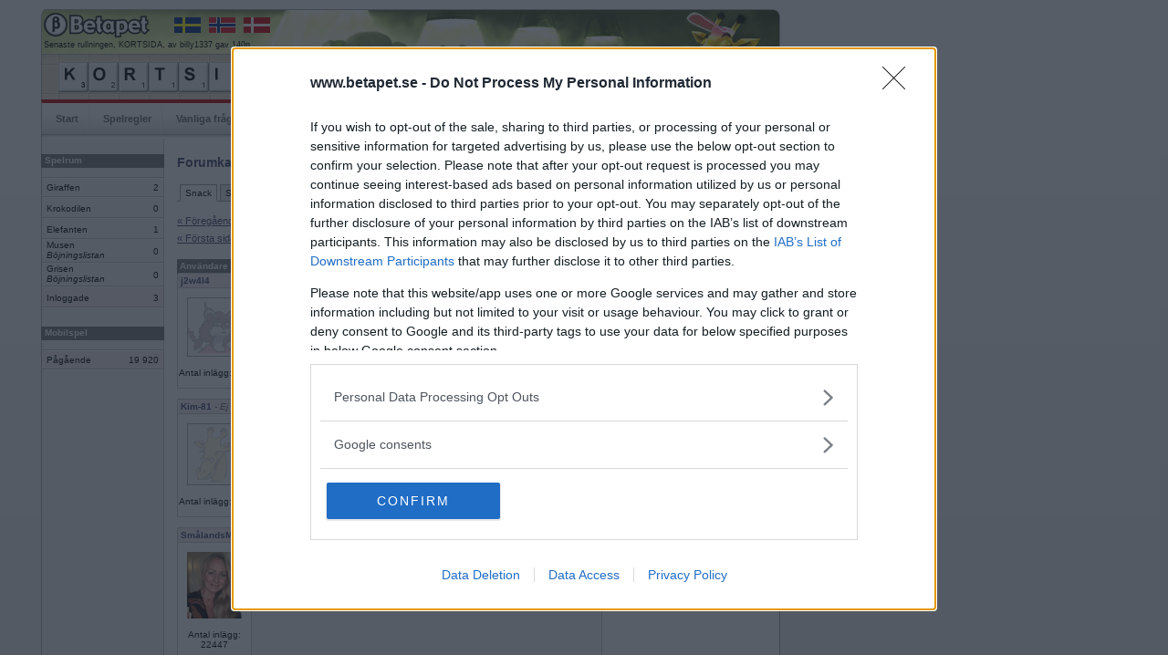

--- FILE ---
content_type: text/html; charset=iso-8859-1
request_url: https://www.betapet.se/forum/thread/?menuid=20&threadid=37325&page=11
body_size: 31821
content:
		<!DOCTYPE html PUBLIC "-//W3C//DTD XHTML 1.0 Strict//EN" "https://www.w3.org/TR/xhtml1/DTD/xhtml1-strict.dtd">
		<html xmlns="https://www.w3.org/1999/xhtml" xml:lang="sv" lang="sv">
		<head>
		<title>Betapet - Forum</title>
		<meta http-equiv="Content-Type" content="text/html; charset=iso-8859-1" />
		<meta name="description" content="Betapet är ett ordspel där medlemmar kan spela mot varandra i webbläsaren. Gratis registrering!" />
		<meta name="keywords" content="ordspill, multiplayerspel, brädspel, kunskapsspel, sällskapsspel, ordspel, ordlek, korsordspel, betapeta, gratis, spela, internet, online, korsord" />
				
		<link rel="shortcut icon" href="https://www.betapet.se/ill/favicon/46/favicon.ico" type="image/x-icon" />
		<style type="text/css" media="all">@import "/css/style_3.css";</style>		<style type="text/css" media="all">@import "/css/menu.css";</style>
		<style type="text/css" media="all">@import "/css/forms.css";</style>
		<style type="text/css" media="all">@import "/css/misc_2.css";</style>
		<style type="text/css" media="all">@import "/css/tables_2.css";</style>
		<style type="text/css" media="all">@import "/css/htmleditor.css";</style>
		            	<style type="text/css" media="all">@import "/css/betapet_8.css";</style>
				
						<script language="JavaScript" type="text/javascript" src="/js/mootools.js"></script>
				
		
		<script language="JavaScript" type="text/javascript" src="/js/misc2.js"></script>
		<link type="text/css" href="../css/forum.css" rel="stylesheet"><script src="https://ads.holid.io/auto/betapet.se/holid.js" defer="defer"></script>		</head>
		<body>
				
		<div id="outerframe">
		<div id="superbig"><div class="holidAds" role="widescreen"></div><div class="extracontent"></div></div>
		<div id="container">
		<div id="extrabig">

        </div>
				<div id="header">
		  		  	  <div id="countryflags">
			  	<a href="https://www.betapet.se" target="_blank"><img src="/ill/flags/flag_se.gif" /></a>
				<a href="https://www.ordspill.no" target="_blank"><img src="/ill/flags/flag_no.gif" /></a>
				<a href="https://www.ordkamp.dk" target="_blank"><img src="/ill/flags/flag_dk.gif" /></a>
			  </div>
			  			  <div id="latestbingotxt">Senaste rullningen, KORTSIDA, av billy1337 gav 140p</div>
			  <div id="latestbingo">
				<img width="33" height="33" alt="k" src="/ill/letters/46/k.gif"/><img width="33" height="33" alt="o" src="/ill/letters/46/o.gif"/><img width="33" height="33" alt="r" src="/ill/letters/46/r.gif"/><img width="33" height="33" alt="t" src="/ill/letters/46/t.gif"/><img width="33" height="33" alt="s" src="/ill/letters/46/s.gif"/><img width="33" height="33" alt="i" src="/ill/letters/46/i.gif"/><img width="33" height="33" alt="d" src="/ill/letters/46/d.gif"/><img width="33" height="33" alt="a" src="/ill/letters/46/a.gif"/>			  </div>
		            
		</div>
				<div id="nav">
			<ul>
				<li><a href="/">Start</a></li><li><a href="/rules">Spelregler</a></li><li><a href="/faq">Vanliga frågor</a></li><li><a href="/search">Sök medlem</a></li><li><a href="/toplist/highscore">Topplistor</a></li><li class="sel"><a href="/forum/category/?menuid=20">Forum</a></li><li><a href="/user/profile/basic/?userid=">Min sida</a></li>              
			</ul>
		</div>
			<div id="content">
		<div id="c2"><div id="c3">
				<div id="leftcol"><div id="lc2">
		<div class="wrapheadline" style="margin-top: 9px;">Spelrum</div><table class="gameroom"><tr><td class="room">Giraffen</td><td class="players">2</td></tr><tr><td class="room">Krokodilen</td><td class="players">0</td></tr><tr><td class="room">Elefanten</td><td class="players">1</td></tr><tr><td class="room">Musen<br /><i>Böjningslistan</i><div style="margin-bottom:4px;"></div></td><td class="players">0</td></tr><tr><td class="room">Grisen<br /><i>Böjningslistan</i><div style="margin-bottom:4px;"></div></td><td class="players">0</td></tr><tr class="summarize"><td class="room">Inloggade</td><td class="players">3</td></tr></table><div class="wrapheadline" style="margin-top: 20px;">Mobilspel</div><table class="gameroom"><tr class="summarize_mob"><td class="room">Pågående</td><td class="players">19&nbsp;920</td></tr></table>		</div><div></div></div>
				<div id="maincol"><div id="mc2">
		<div id="forumsearch"><img src="/forum/ill/search.gif">&nbsp;<a href="/forum/find">Sök i forumet</a></div><h1>Forumkategorier</h1>		<div id="navlist">
			<ul>
				<li><a href="/forum/category/?menuid=20" id="current" >Snack</a></li><li><a href="/forum/category/?menuid=10" >Support</a></li><li><a href="/forum/category/?menuid=30" >Ordlekar</a></li><li><a href="/forum/category/?menuid=40" >IRL-spel</a></li><li><a href="/forum/category/?menuid=45" >Turneringar</a></li>			</ul>
		</div>
	<script language="javascript">

	function ValidateForm() {
			var t=document.forms.newmessage;
			var txt='';
			var errorflag=0;
			
			tmpstr=t.message.value;
			tmplen=tmpstr.length;
			if(tmplen<1) {
				errorflag=1;
				txt+='Meddelande saknas.\n';
			}			

			if(errorflag==0) {
				return true;
			}
			else {
				alert(txt);
				return false;
			}	
	}	
</script>
<div class="navigationbuttons">
	<div class="leftcontainer">
		<div class="leftbtn">
			<a href="?menuid=20&threadid=37325&page=10">« F&ouml;reg&aring;ende sida</a>		
		</div>
		<div class="leftbtn">
			<a href="?menuid=20&threadid=37325&page=0">« F&ouml;rsta sidan</a>		</div>
	</div>
	<div class="rightcontainer">
		<div class="rightbtn">
			<a href="?menuid=20&threadid=37325&page=12">N&auml;sta sida »</a>	
		</div>
		<div class="rightbtn">
			<a href="?menuid=20&threadid=37325&page=231">Sista sidan »</a>		</div>
	</div>
</div>

<div class="clear"></div>
<table class="forumthread">
<col style="width:50px;" />
	<tr>
		<th>Anv&auml;ndare</th>
		<th>Inl&auml;gg</th>
		<th>&nbsp;</th>
	</tr>
<tr><td colspan="2" class="authorarea"><a name="3080669"></a><a href="/user/profile/basic/?userid=382995"><b>j2w4l4</b></a><i></i></td><td class="datearea">2020-08-01 15:45</td></tr><tr><td class="photoarea"><a href="/user/profile/basic/?userid=382995"><img src="/forum/ill/userphoto_woman.gif" width="60" /></a><center>Antal inlägg: 484</center><br></td><td colspan="2" class="msgarea">Pizza med vitkålssallad-<tr class="divider"><td colspan="3">&nbsp;</td></tr><tr><td colspan="2" class="authorarea"><a name="3080678"></a><a href="/user/profile/basic/?userid=781219"><b>Kim-81</b></a><i> - Ej medlem längre</i></td><td class="datearea">2020-08-01 16:44</td></tr><tr><td class="photoarea"><img src="/forum/ill/userphoto_man.gif" width=60 /><center>Antal inlägg: 915</center><br></td><td colspan="2" class="msgarea">Öländska kroppkakor med tillbehör...så gott:)<br />
<br />
<tr class="divider"><td colspan="3">&nbsp;</td></tr><tr><td colspan="2" class="authorarea"><a name="3080684"></a><a href="/user/profile/basic/?userid=696395"><b>SmålandsMira</b></a><i></i></td><td class="datearea">2020-08-01 17:48</td></tr><tr><td class="photoarea"><a href="/user/profile/basic/?userid=696395"><img src="/user/picture/46/passed/696395_1051782246.jpg" width="60" /></a><center>Antal inlägg: 22447</center><br></td><td colspan="2" class="msgarea">Ett gott bröd med Skagen, varmrökt lax, sallad, tomat, gurka och citron.<tr class="divider"><td colspan="3">&nbsp;</td></tr><tr><td colspan="2" class="authorarea"><a name="3080686"></a><a href="/user/profile/basic/?userid=644376"><b>bobmarleyman</b></a><i></i></td><td class="datearea">2020-08-01 17:55</td></tr><tr><td class="photoarea"><a href="/user/profile/basic/?userid=644376"><img src="/user/picture/46/passed/644376_134404377.jpg" width="60" /></a><center>Antal inlägg: 2245</center><br></td><td colspan="2" class="msgarea">Salsciccia från Taylor &amp; Jones, sötpotatispommes och hemkokad tomatsås. En rejäl knippe sallad från odlingen om jag ska köra tallriksmodellen. <tr class="divider"><td colspan="3">&nbsp;</td></tr><tr><td colspan="2" class="authorarea"><a name="3080699"></a><a href="/user/profile/basic/?userid=627163"><b>en dum en</b></a><i></i></td><td class="datearea">2020-08-01 19:30</td></tr><tr><td class="photoarea"><a href="/user/profile/basic/?userid=627163"><img src="/forum/ill/userphoto_woman.gif" width="60" /></a><center>Antal inlägg: 13050</center><br></td><td colspan="2" class="msgarea">Kantarell och kycklingpaj<tr class="divider"><td colspan="3">&nbsp;</td></tr><tr><td colspan="2" class="authorarea"><a name="3080705"></a><a href="/user/profile/basic/?userid=726195"><b>Minibitt</b></a><i></i></td><td class="datearea">2020-08-01 19:51</td></tr><tr><td class="photoarea"><a href="/user/profile/basic/?userid=726195"><img src="/user/picture/46/passed/726195_2037568479.jpg" width="60" /></a><center>Antal inlägg: 2401</center><br></td><td colspan="2" class="msgarea">Panerad smörstekt fisk, gröna ärtor, hemgjort potatismos samt en god sås, majonnäs, grädde och dill. Efteråt en god hemgjord tårta, lite seg maräng, sockerkaksbotten samt jordgubbar och grädde. Blev så populärt hos mina gäster.<tr class="divider"><td colspan="3">&nbsp;</td></tr><tr><td colspan="2" class="authorarea"><a name="3080706"></a><a href="/user/profile/basic/?userid=147366"><b>magnusito</b></a><i></i></td><td class="datearea">2020-08-01 20:24</td></tr><tr><td class="photoarea"><a href="/user/profile/basic/?userid=147366"><img src="/user/picture/46/passed/147366_1013315404.jpg" width="60" /></a><center>Antal inlägg: 4999</center><br></td><td colspan="2" class="msgarea">Tex mex<tr class="divider"><td colspan="3">&nbsp;</td></tr><tr><td colspan="2" class="authorarea"><a name="3080778"></a><a href="/user/profile/basic/?userid=771337"><b>Mollee3</b></a><i></i></td><td class="datearea">2020-08-02 17:53</td></tr><tr><td class="photoarea"><a href="/user/profile/basic/?userid=771337"><img src="/forum/ill/userphoto_woman.gif" width="60" /></a><center>Antal inlägg: 1557</center><br></td><td colspan="2" class="msgarea">Vegetarisk sk*nka, potatissallad och syrrans egenodlade grönsaker. <tr class="divider"><td colspan="3">&nbsp;</td></tr><tr><td colspan="2" class="authorarea"><a name="3080830"></a><a href="/user/profile/basic/?userid=382995"><b>j2w4l4</b></a><i></i></td><td class="datearea">2020-08-03 16:48</td></tr><tr><td class="photoarea"><a href="/user/profile/basic/?userid=382995"><img src="/forum/ill/userphoto_woman.gif" width="60" /></a><center>Antal inlägg: 484</center><br></td><td colspan="2" class="msgarea">Kycklingsallad med kall currysås och baguette<tr class="divider"><td colspan="3">&nbsp;</td></tr><tr><td colspan="2" class="authorarea"><a name="3080831"></a><a href="/user/profile/basic/?userid=696395"><b>SmålandsMira</b></a><i></i></td><td class="datearea">2020-08-03 17:31</td></tr><tr><td class="photoarea"><a href="/user/profile/basic/?userid=696395"><img src="/user/picture/46/passed/696395_1051782246.jpg" width="60" /></a><center>Antal inlägg: 22447</center><br></td><td colspan="2" class="msgarea">Dillkött på kycklingfilé med massor sv morötter i, ris, kokta ärtskidor och sallad till.<tr class="divider"><td colspan="3">&nbsp;</td></tr><tr><td colspan="2" class="authorarea"><a name="3080833"></a><a href="/user/profile/basic/?userid=147366"><b>magnusito</b></a><i></i></td><td class="datearea">2020-08-03 18:09</td></tr><tr><td class="photoarea"><a href="/user/profile/basic/?userid=147366"><img src="/user/picture/46/passed/147366_1013315404.jpg" width="60" /></a><center>Antal inlägg: 4999</center><br></td><td colspan="2" class="msgarea">Haloumistroganoff<tr class="divider"><td colspan="3">&nbsp;</td></tr><tr><td colspan="2" class="authorarea"><a name="3080834"></a><a href="/user/profile/basic/?userid=788556"><b>henke26581</b></a><i></i></td><td class="datearea">2020-08-03 18:28</td></tr><tr><td class="photoarea"><a href="/user/profile/basic/?userid=788556"><img src="/user/picture/46/passed/788556_1317639309.jpg" width="60" /></a><center>Antal inlägg: 590</center><br></td><td colspan="2" class="msgarea">Har just rensat och förväller kantareller nu så det blir kantarellmacka ikväll :) <tr class="divider"><td colspan="3">&nbsp;</td></tr><tr><td colspan="2" class="authorarea"><a name="3080835"></a><a href="/user/profile/basic/?userid=644376"><b>bobmarleyman</b></a><i></i></td><td class="datearea">2020-08-03 18:34</td></tr><tr><td class="photoarea"><a href="/user/profile/basic/?userid=644376"><img src="/user/picture/46/passed/644376_134404377.jpg" width="60" /></a><center>Antal inlägg: 2245</center><br></td><td colspan="2" class="msgarea">Quesadillas och champagne<tr class="divider"><td colspan="3">&nbsp;</td></tr><tr><td colspan="2" class="authorarea"><a name="3080837"></a><a href="/user/profile/basic/?userid=627163"><b>en dum en</b></a><i></i></td><td class="datearea">2020-08-03 19:14</td></tr><tr><td class="photoarea"><a href="/user/profile/basic/?userid=627163"><img src="/forum/ill/userphoto_woman.gif" width="60" /></a><center>Antal inlägg: 13050</center><br></td><td colspan="2" class="msgarea">Älgfärsbiff, brunsås, potatis, lingonsylt och sallad. En norrlansguld till det.<tr class="divider"><td colspan="3">&nbsp;</td></tr><tr><td colspan="2" class="authorarea"><a name="3080845"></a><a href="/user/profile/basic/?userid=726195"><b>Minibitt</b></a><i></i></td><td class="datearea">2020-08-03 20:56</td></tr><tr><td class="photoarea"><a href="/user/profile/basic/?userid=726195"><img src="/user/picture/46/passed/726195_2037568479.jpg" width="60" /></a><center>Antal inlägg: 2401</center><br></td><td colspan="2" class="msgarea">Fiskgratäng. <tr class="divider"><td colspan="3">&nbsp;</td></tr><tr><td colspan="2" class="authorarea"><a name="3080846"></a><a href="/user/profile/basic/?userid=788248"><b>Klantarsel</b></a><i></i></td><td class="datearea">2020-08-03 20:58</td></tr><tr><td class="photoarea"><a href="/user/profile/basic/?userid=788248"><img src="/forum/ill/userphoto_woman.gif" width="60" /></a><center>Antal inlägg: 2</center><br></td><td colspan="2" class="msgarea">Snitsel på stolt fjällskivling, potatis och sås <tr class="divider"><td colspan="3">&nbsp;</td></tr><tr><td colspan="2" class="authorarea"><a name="3080873"></a><a href="/user/profile/basic/?userid=640786"><b>nitrometan</b></a><i></i></td><td class="datearea">2020-08-04 16:43</td></tr><tr><td class="photoarea"><a href="/user/profile/basic/?userid=640786"><img src="/user/picture/46/passed/640786_1473342039.jpg" width="60" /></a><center>Antal inlägg: 3740</center><br></td><td colspan="2" class="msgarea">Strimlad lövbiff stekt i smör med lök och kantareller, grädde på det sen får det puttra medan potatisgratängen blir klar. <tr class="divider"><td colspan="3">&nbsp;</td></tr><tr><td colspan="2" class="authorarea"><a name="3080876"></a><a href="/user/profile/basic/?userid=382995"><b>j2w4l4</b></a><i></i></td><td class="datearea">2020-08-04 17:02</td></tr><tr><td class="photoarea"><a href="/user/profile/basic/?userid=382995"><img src="/forum/ill/userphoto_woman.gif" width="60" /></a><center>Antal inlägg: 484</center><br></td><td colspan="2" class="msgarea">Cevapicci, ris, mangosås samt sallad gurka och ananas.<tr class="divider"><td colspan="3">&nbsp;</td></tr><tr><td colspan="2" class="authorarea"><a name="3080877"></a><a href="/user/profile/basic/?userid=147366"><b>magnusito</b></a><i></i></td><td class="datearea">2020-08-04 17:03</td></tr><tr><td class="photoarea"><a href="/user/profile/basic/?userid=147366"><img src="/user/picture/46/passed/147366_1013315404.jpg" width="60" /></a><center>Antal inlägg: 4999</center><br></td><td colspan="2" class="msgarea">Pizza <tr class="divider"><td colspan="3">&nbsp;</td></tr><tr><td colspan="2" class="authorarea"><a name="lastreply"></a><a name="3080878"></a><a href="/user/profile/basic/?userid=627163"><b>en dum en</b></a><i></i></td><td class="datearea">2020-08-04 17:17</td></tr><tr><td class="photoarea"><a href="/user/profile/basic/?userid=627163"><img src="/forum/ill/userphoto_woman.gif" width="60" /></a><center>Antal inlägg: 13050</center><br></td><td colspan="2" class="msgarea">Baconinlindad grillkorv, pot.mos och broccoli<tr class="divider"><td colspan="3">&nbsp;</td></tr></table><div class="navigationbuttons">
	<div class="leftcontainer">
		<div class="leftbtn">
			<a href="?menuid=20&threadid=37325&page=10">« F&ouml;reg&aring;ende sida</a>		
		</div>
		<div class="leftbtn">
			<a href="?menuid=20&threadid=37325&page=0">« F&ouml;rsta sidan</a>		</div>
	</div>
	<div class="rightcontainer">
		<div class="rightbtn">
			<a href="?menuid=20&threadid=37325&page=12">N&auml;sta sida »</a>	
		</div>
		<div class="rightbtn">
			<a href="?menuid=20&threadid=37325&page=231">Sista sidan »</a>		</div>
	</div>
</div>

<div class="clear" style="height:20px"></div>

Visar sida: <a href="?menuid=20&threadid=37325&page=0">1</a> <a href="?menuid=20&threadid=37325&page=1">2</a> <a href="?menuid=20&threadid=37325&page=2">3</a> <a href="?menuid=20&threadid=37325&page=3">4</a> <a href="?menuid=20&threadid=37325&page=4">5</a> <a href="?menuid=20&threadid=37325&page=5">6</a> <a href="?menuid=20&threadid=37325&page=6">7</a> <a href="?menuid=20&threadid=37325&page=7">8</a> <a href="?menuid=20&threadid=37325&page=8">9</a> <a href="?menuid=20&threadid=37325&page=9">10</a> <a href="?menuid=20&threadid=37325&page=10">11</a> <a href="?menuid=20&threadid=37325&page=11"><strong>12</strong></a> <a href="?menuid=20&threadid=37325&page=12">13</a> <a href="?menuid=20&threadid=37325&page=13">14</a> <a href="?menuid=20&threadid=37325&page=14">15</a> <a href="?menuid=20&threadid=37325&page=15">16</a> <a href="?menuid=20&threadid=37325&page=16">17</a> <a href="?menuid=20&threadid=37325&page=17">18</a> <a href="?menuid=20&threadid=37325&page=18">19</a> <a href="?menuid=20&threadid=37325&page=19">20</a> <a href="?menuid=20&threadid=37325&page=20">21</a> <a href="?menuid=20&threadid=37325&page=21">22</a> <a href="?menuid=20&threadid=37325&page=22">23</a> <a href="?menuid=20&threadid=37325&page=23">24</a> <a href="?menuid=20&threadid=37325&page=24">25</a> <a href="?menuid=20&threadid=37325&page=25">26</a> <a href="?menuid=20&threadid=37325&page=26">27</a> <a href="?menuid=20&threadid=37325&page=27">28</a> <a href="?menuid=20&threadid=37325&page=28">29</a> <a href="?menuid=20&threadid=37325&page=29">30</a> <a href="?menuid=20&threadid=37325&page=30">31</a> <a href="?menuid=20&threadid=37325&page=31">32</a> <a href="?menuid=20&threadid=37325&page=32">33</a> <a href="?menuid=20&threadid=37325&page=33">34</a> <a href="?menuid=20&threadid=37325&page=34">35</a> <a href="?menuid=20&threadid=37325&page=35">36</a> <a href="?menuid=20&threadid=37325&page=36">37</a> <a href="?menuid=20&threadid=37325&page=37">38</a> <a href="?menuid=20&threadid=37325&page=38">39</a> <a href="?menuid=20&threadid=37325&page=39">40</a> <a href="?menuid=20&threadid=37325&page=40">41</a> <a href="?menuid=20&threadid=37325&page=41">42</a> <a href="?menuid=20&threadid=37325&page=42">43</a> <a href="?menuid=20&threadid=37325&page=43">44</a> <a href="?menuid=20&threadid=37325&page=44">45</a> <a href="?menuid=20&threadid=37325&page=45">46</a> <a href="?menuid=20&threadid=37325&page=46">47</a> <a href="?menuid=20&threadid=37325&page=47">48</a> <a href="?menuid=20&threadid=37325&page=48">49</a> <a href="?menuid=20&threadid=37325&page=49">50</a> <a href="?menuid=20&threadid=37325&page=50">51</a> <a href="?menuid=20&threadid=37325&page=51">52</a> <a href="?menuid=20&threadid=37325&page=52">53</a> <a href="?menuid=20&threadid=37325&page=53">54</a> <a href="?menuid=20&threadid=37325&page=54">55</a> <a href="?menuid=20&threadid=37325&page=55">56</a> <a href="?menuid=20&threadid=37325&page=56">57</a> <a href="?menuid=20&threadid=37325&page=57">58</a> <a href="?menuid=20&threadid=37325&page=58">59</a> <a href="?menuid=20&threadid=37325&page=59">60</a> <a href="?menuid=20&threadid=37325&page=60">61</a> <a href="?menuid=20&threadid=37325&page=61">62</a> <a href="?menuid=20&threadid=37325&page=62">63</a> <a href="?menuid=20&threadid=37325&page=63">64</a> <a href="?menuid=20&threadid=37325&page=64">65</a> <a href="?menuid=20&threadid=37325&page=65">66</a> <a href="?menuid=20&threadid=37325&page=66">67</a> <a href="?menuid=20&threadid=37325&page=67">68</a> <a href="?menuid=20&threadid=37325&page=68">69</a> <a href="?menuid=20&threadid=37325&page=69">70</a> <a href="?menuid=20&threadid=37325&page=70">71</a> <a href="?menuid=20&threadid=37325&page=71">72</a> <a href="?menuid=20&threadid=37325&page=72">73</a> <a href="?menuid=20&threadid=37325&page=73">74</a> <a href="?menuid=20&threadid=37325&page=74">75</a> <a href="?menuid=20&threadid=37325&page=75">76</a> <a href="?menuid=20&threadid=37325&page=76">77</a> <a href="?menuid=20&threadid=37325&page=77">78</a> <a href="?menuid=20&threadid=37325&page=78">79</a> <a href="?menuid=20&threadid=37325&page=79">80</a> <a href="?menuid=20&threadid=37325&page=80">81</a> <a href="?menuid=20&threadid=37325&page=81">82</a> <a href="?menuid=20&threadid=37325&page=82">83</a> <a href="?menuid=20&threadid=37325&page=83">84</a> <a href="?menuid=20&threadid=37325&page=84">85</a> <a href="?menuid=20&threadid=37325&page=85">86</a> <a href="?menuid=20&threadid=37325&page=86">87</a> <a href="?menuid=20&threadid=37325&page=87">88</a> <a href="?menuid=20&threadid=37325&page=88">89</a> <a href="?menuid=20&threadid=37325&page=89">90</a> <a href="?menuid=20&threadid=37325&page=90">91</a> <a href="?menuid=20&threadid=37325&page=91">92</a> <a href="?menuid=20&threadid=37325&page=92">93</a> <a href="?menuid=20&threadid=37325&page=93">94</a> <a href="?menuid=20&threadid=37325&page=94">95</a> <a href="?menuid=20&threadid=37325&page=95">96</a> <a href="?menuid=20&threadid=37325&page=96">97</a> <a href="?menuid=20&threadid=37325&page=97">98</a> <a href="?menuid=20&threadid=37325&page=98">99</a> <a href="?menuid=20&threadid=37325&page=99">100</a> <a href="?menuid=20&threadid=37325&page=100">101</a> <a href="?menuid=20&threadid=37325&page=101">102</a> <a href="?menuid=20&threadid=37325&page=102">103</a> <a href="?menuid=20&threadid=37325&page=103">104</a> <a href="?menuid=20&threadid=37325&page=104">105</a> <a href="?menuid=20&threadid=37325&page=105">106</a> <a href="?menuid=20&threadid=37325&page=106">107</a> <a href="?menuid=20&threadid=37325&page=107">108</a> <a href="?menuid=20&threadid=37325&page=108">109</a> <a href="?menuid=20&threadid=37325&page=109">110</a> <a href="?menuid=20&threadid=37325&page=110">111</a> <a href="?menuid=20&threadid=37325&page=111">112</a> <a href="?menuid=20&threadid=37325&page=112">113</a> <a href="?menuid=20&threadid=37325&page=113">114</a> <a href="?menuid=20&threadid=37325&page=114">115</a> <a href="?menuid=20&threadid=37325&page=115">116</a> <a href="?menuid=20&threadid=37325&page=116">117</a> <a href="?menuid=20&threadid=37325&page=117">118</a> <a href="?menuid=20&threadid=37325&page=118">119</a> <a href="?menuid=20&threadid=37325&page=119">120</a> <a href="?menuid=20&threadid=37325&page=120">121</a> <a href="?menuid=20&threadid=37325&page=121">122</a> <a href="?menuid=20&threadid=37325&page=122">123</a> <a href="?menuid=20&threadid=37325&page=123">124</a> <a href="?menuid=20&threadid=37325&page=124">125</a> <a href="?menuid=20&threadid=37325&page=125">126</a> <a href="?menuid=20&threadid=37325&page=126">127</a> <a href="?menuid=20&threadid=37325&page=127">128</a> <a href="?menuid=20&threadid=37325&page=128">129</a> <a href="?menuid=20&threadid=37325&page=129">130</a> <a href="?menuid=20&threadid=37325&page=130">131</a> <a href="?menuid=20&threadid=37325&page=131">132</a> <a href="?menuid=20&threadid=37325&page=132">133</a> <a href="?menuid=20&threadid=37325&page=133">134</a> <a href="?menuid=20&threadid=37325&page=134">135</a> <a href="?menuid=20&threadid=37325&page=135">136</a> <a href="?menuid=20&threadid=37325&page=136">137</a> <a href="?menuid=20&threadid=37325&page=137">138</a> <a href="?menuid=20&threadid=37325&page=138">139</a> <a href="?menuid=20&threadid=37325&page=139">140</a> <a href="?menuid=20&threadid=37325&page=140">141</a> <a href="?menuid=20&threadid=37325&page=141">142</a> <a href="?menuid=20&threadid=37325&page=142">143</a> <a href="?menuid=20&threadid=37325&page=143">144</a> <a href="?menuid=20&threadid=37325&page=144">145</a> <a href="?menuid=20&threadid=37325&page=145">146</a> <a href="?menuid=20&threadid=37325&page=146">147</a> <a href="?menuid=20&threadid=37325&page=147">148</a> <a href="?menuid=20&threadid=37325&page=148">149</a> <a href="?menuid=20&threadid=37325&page=149">150</a> <a href="?menuid=20&threadid=37325&page=150">151</a> <a href="?menuid=20&threadid=37325&page=151">152</a> <a href="?menuid=20&threadid=37325&page=152">153</a> <a href="?menuid=20&threadid=37325&page=153">154</a> <a href="?menuid=20&threadid=37325&page=154">155</a> <a href="?menuid=20&threadid=37325&page=155">156</a> <a href="?menuid=20&threadid=37325&page=156">157</a> <a href="?menuid=20&threadid=37325&page=157">158</a> <a href="?menuid=20&threadid=37325&page=158">159</a> <a href="?menuid=20&threadid=37325&page=159">160</a> <a href="?menuid=20&threadid=37325&page=160">161</a> <a href="?menuid=20&threadid=37325&page=161">162</a> <a href="?menuid=20&threadid=37325&page=162">163</a> <a href="?menuid=20&threadid=37325&page=163">164</a> <a href="?menuid=20&threadid=37325&page=164">165</a> <a href="?menuid=20&threadid=37325&page=165">166</a> <a href="?menuid=20&threadid=37325&page=166">167</a> <a href="?menuid=20&threadid=37325&page=167">168</a> <a href="?menuid=20&threadid=37325&page=168">169</a> <a href="?menuid=20&threadid=37325&page=169">170</a> <a href="?menuid=20&threadid=37325&page=170">171</a> <a href="?menuid=20&threadid=37325&page=171">172</a> <a href="?menuid=20&threadid=37325&page=172">173</a> <a href="?menuid=20&threadid=37325&page=173">174</a> <a href="?menuid=20&threadid=37325&page=174">175</a> <a href="?menuid=20&threadid=37325&page=175">176</a> <a href="?menuid=20&threadid=37325&page=176">177</a> <a href="?menuid=20&threadid=37325&page=177">178</a> <a href="?menuid=20&threadid=37325&page=178">179</a> <a href="?menuid=20&threadid=37325&page=179">180</a> <a href="?menuid=20&threadid=37325&page=180">181</a> <a href="?menuid=20&threadid=37325&page=181">182</a> <a href="?menuid=20&threadid=37325&page=182">183</a> <a href="?menuid=20&threadid=37325&page=183">184</a> <a href="?menuid=20&threadid=37325&page=184">185</a> <a href="?menuid=20&threadid=37325&page=185">186</a> <a href="?menuid=20&threadid=37325&page=186">187</a> <a href="?menuid=20&threadid=37325&page=187">188</a> <a href="?menuid=20&threadid=37325&page=188">189</a> <a href="?menuid=20&threadid=37325&page=189">190</a> <a href="?menuid=20&threadid=37325&page=190">191</a> <a href="?menuid=20&threadid=37325&page=191">192</a> <a href="?menuid=20&threadid=37325&page=192">193</a> <a href="?menuid=20&threadid=37325&page=193">194</a> <a href="?menuid=20&threadid=37325&page=194">195</a> <a href="?menuid=20&threadid=37325&page=195">196</a> <a href="?menuid=20&threadid=37325&page=196">197</a> <a href="?menuid=20&threadid=37325&page=197">198</a> <a href="?menuid=20&threadid=37325&page=198">199</a> <a href="?menuid=20&threadid=37325&page=199">200</a> <a href="?menuid=20&threadid=37325&page=200">201</a> <a href="?menuid=20&threadid=37325&page=201">202</a> <a href="?menuid=20&threadid=37325&page=202">203</a> <a href="?menuid=20&threadid=37325&page=203">204</a> <a href="?menuid=20&threadid=37325&page=204">205</a> <a href="?menuid=20&threadid=37325&page=205">206</a> <a href="?menuid=20&threadid=37325&page=206">207</a> <a href="?menuid=20&threadid=37325&page=207">208</a> <a href="?menuid=20&threadid=37325&page=208">209</a> <a href="?menuid=20&threadid=37325&page=209">210</a> <a href="?menuid=20&threadid=37325&page=210">211</a> <a href="?menuid=20&threadid=37325&page=211">212</a> <a href="?menuid=20&threadid=37325&page=212">213</a> <a href="?menuid=20&threadid=37325&page=213">214</a> <a href="?menuid=20&threadid=37325&page=214">215</a> <a href="?menuid=20&threadid=37325&page=215">216</a> <a href="?menuid=20&threadid=37325&page=216">217</a> <a href="?menuid=20&threadid=37325&page=217">218</a> <a href="?menuid=20&threadid=37325&page=218">219</a> <a href="?menuid=20&threadid=37325&page=219">220</a> <a href="?menuid=20&threadid=37325&page=220">221</a> <a href="?menuid=20&threadid=37325&page=221">222</a> <a href="?menuid=20&threadid=37325&page=222">223</a> <a href="?menuid=20&threadid=37325&page=223">224</a> <a href="?menuid=20&threadid=37325&page=224">225</a> <a href="?menuid=20&threadid=37325&page=225">226</a> <a href="?menuid=20&threadid=37325&page=226">227</a> <a href="?menuid=20&threadid=37325&page=227">228</a> <a href="?menuid=20&threadid=37325&page=228">229</a> <a href="?menuid=20&threadid=37325&page=229">230</a> <a href="?menuid=20&threadid=37325&page=230">231</a> <a href="?menuid=20&threadid=37325&page=231">232</a> 		</div><div></div></div>
				<div id="rightcol"><div id="rc2">
				<div class="teaserbox">
        	<div class="teaserboxtop">Inloggning</div>
          	<div class="teaserboxcontent">
				<div id="loginbox">
			<form method="post" id="loginform" action="/login/" onSubmit="return true;">
            	<div class="field">
					<label for="username">Användare</label>
                	<input type="text" name="username" id="username" maxlength="12" onKeyDown="return keydown(event, 'loginform');" />
				</div>
                
                <div class="field">
					<label for="password">Lösenord</label>
					<input type="password" name="password" id="password" maxlength="40" onKeyDown="return keydown(event, 'loginform');" />
				</div>
                
                <div class="field">
					<input type="checkbox" name="autologin" id="autologin" value="1" onKeyDown="return keydown(event, 'loginform');" /><label for="autologin">Kom ihåg mig</label>
				</div>
                
                <div class="clear" style="margin-top:13px;"></div>
                   
				<a href="javascript:submit('loginform');" class="button"><b><b><b>Logga in</b></b></b></a>
				<script>document.forms.loginform.username.focus();</script>
                
                <div class="clear" style="padding-top:10px;"></div>
			
            </form>
                        
            <ul>
            	<li><a href="/password">Glömt ditt lösenord?</a></li>
                <li><a href="/reactivate">Få ny aktiveringslänk</a></li>
			</ul>
		</div>
				</div>
        	</div>
				<div class="teaserbox">
        	<div class="teaserboxtop">Betapet är gratis!</div>
          	<div id="signupboxcontent">
			<div id="bubbletxt">Vill du bli medlem?</div>
			<ul style="margin-top:29px;">
			  <li><a href="/register/">Skapa nytt konto</a></li>
			<ul>
			</div>
			
			
			
		</div><a href="https://market.android.com/details?id=com.betapet.mobile.se.free" target="_blank"><img src="/ill/android_teaser.gif" style="margin-top:12px;"></a>		</div><div></div></div>
				</div></div></div>
				<div class="clear"></div>	
		<div id="footer">
			<div id="footercontent">
			<a href="/privacypolicy/policy.php">Privacy Policy</a> | <a href="/press">Press</a> | <a href="/contact">Om oss</a> | © Betapet</div>	
		</div>
		<div style="margin-top: 5px;">

<div class="holidAds" role="widescreen"></div><div class="extracontent"></div>
		
		</div>




				</div>
        
        <div id="extraright">
        	<div id="extrainfo"></div>
        		<div class="holidAds" role="tower"></div><div class="extracontent"></div>        </div>
        <!-- Global site tag (gtag.js) - Google Analytics -->
<script async src="https://www.googletagmanager.com/gtag/js?id=G-1EBLXRLGMK"></script>
<script>
  window.dataLayer = window.dataLayer || [];
  function gtag(){dataLayer.push(arguments);}
  gtag('js', new Date());

  gtag('config', 'G-1EBLXRLGMK');
</script>


		</div>
        </body>
		</html>
		

--- FILE ---
content_type: text/css
request_url: https://www.betapet.se/css/misc_2.css
body_size: 4626
content:
/* ads */
#extraright {
	float:left;
	padding-top:5px;
}

#extrabig {
	background-image: url("/ill/adinfo_46.gif");
	background-repeat: no-repeat;
	background-position: 777px 5px;
}

.extracontent {
	/*margin-bottom: 5px; */
}

#superbig {
	padding-left:5px;
	padding-top:5px;
	width:980px;
}

.wrapheadline {
	background-color: #7a7a7a;
	font-weight: bold;
	font-size: 10px;
	color:#FFFFFF;
	height: 14px;
	padding-left: 4px;
	padding-top: 1px;
	
}

.wrapheadline2 {
	background-color:#FFFFFF;
	font-weight: bold;
	font-size: 10px;
	color:#7a7a7a;
	height: 12px;
	padding-left: 4px;
	padding-bottom: 1px;
	margin-left: 1px;
	width: 129px;
	border-bottom: 1px solid #aaaaaf;
	border-top: 1px solid #aaaaaf;
}


.clear {
	clear: both;
	padding-bottom: 1px; 
	margin-bottom: -1px; 
	height:0px;
	overflow: hidden;
}




a, a:visited {
	color: #3f446f;
  	text-decoration:underline;
}

a img {
	border-width:0;
}


  
a:hover {
  color: #3f446f;
}

li a, li a:visited {
	text-decoration: none;
}

li a:hover { 
	text-decoration: underline;
}




/* msgboxes */

.msgbox {
	border: 1px solid #000;
	margin-top:10px;
	padding-bottom:18px;
	padding-top: 10px;
	padding-left: 60px;
	padding-right: 5px;
	background-repeat: no-repeat;
	background-position: 10px 5px;
}
.msgbox.success {
	background-image: url(/ill/msgbox/success.gif);
	background-color: #fafff1;
	border-color: #a9d260;
	color: #000;
}
.msgbox.error {
	background-image: url(/ill/msgbox/error.gif);
	background-color: #ffffcc;
	border-color: #ffcc00;
	color: #c60000;
}

.msgbox ul {
	margin-left: 0;
	padding-left: 0;
	list-style: none;
}

.msgbox li {
	padding-left: 10px;
	margin-top: 7px;
	background-image: url(/ill/arrow.gif);
	background-repeat: no-repeat;
	background-position: 0 .5em;
}


/* Loginbox  */

#loginbox {
	margin-top: 3px;
	margin-left: 5px;
	position: relative;
}

#loginbox #username {width: 120px; margin-bottom: 7px; margin-top: 1px; }
#loginbox #password {width: 120px; margin-bottom: 7px; margin-top: 1px; }

#loginbox ul, #signupboxcontent ul {
	margin-left: 0;
	padding-left: 0;
	list-style: none;
}

#loginbox li, #signupboxcontent li {
	padding-left: 10px;
	margin-top: 5px;
	background-image: url(/ill/smallarrow.gif);
	background-repeat: no-repeat;
	background-position: 0 .4em;
}
#loginbox #loginerror {
	color:#b30000;
	margin-bottom: 10px;
}



/* Footer content  */

#footercontent {
	float: right;
	margin-right: 5px;
	color:#999999;
	font-size: 11px;
}

#footercontent a:link, #footercontent a:visited, #footercontent a:active, #footercontent a:hover { 
color: #7a7a7a;
}

/* signup box on frontpage */
#signupboxcontent {
	margin:0;
	padding: 6px 12px 3px;
	border:1px solid #aaaaaf;
	border-width:0 1px;
	background:url("/ill/giraffebubble.gif") top left no-repeat;
	background-position: 8px 4px; 
	background-color: #ffffff;
	height: 92px;
}
#bubbletxt {
	text-align: center;
	font-size:10px;
	width: 66px;
	height: 30px;
	padding-top: 13px;
	padding-left: 6px;
}


/* Teaserbox */
.teaserbox {
	width:164px;
	padding:0 0 14px 0;
	margin-top:25px;
	margin-bottom:0px;
	background:url("/ill/teaserbox/teaserbg.gif") bottom left no-repeat;
}
.teaserboxtop {
	font-family:Arial,Verdana,Helvitica,sans-serif;
	font-size: 11px;
	color:#666666;
	margin:0;
	padding:6px 10px 7px 7px;
	background:url("/ill/teaserbox/teaserbg.gif") top left no-repeat;
	font-weight:bold;
}
.teaserboxcontent {
	margin:0;
	padding: 6px 7px 3px;
	border:1px solid #aaaaaf;
	border-width:0 1px;
	background:#FFFFFF;
}



/* Items in header  */

#latestbingo {
	margin-top: 14px;
	margin-left: 19px;
}

#countryflags {
	margin-top: 9px;
	margin-left: 140px;
	width: 150px;
}
#countryflags img {
	padding-left: 6px;
}

#latestbingotxt {
	margin-top:6px;
	margin-left: 3px;
	width: 360px;
	font-size: 9px;
}




/* Spinning-wheel */
.ajax-loading {padding: 17px 0pt 0pt;background: url(/ill/spinner.gif) no-repeat center;} 


/* -------------------------------------------------- */
  
hr {
  background:gray;
  display:none;
  border-width:0;
  height:.25pt;
}
  

  
/* ------------------------------------
   HEADERS
   ------------------------------------ */
h1, h2, h3 {
  margin: 0;
  padding: 0;
  font-weight:normal;
}

h1 {
  margin-top: 0px;
  margin-bottom: 10px;
  font-size:14px; 
  color: #3f446f;
  font-weight: bold;
  font-family:Arial, Helvetica, sans-serif;
}
